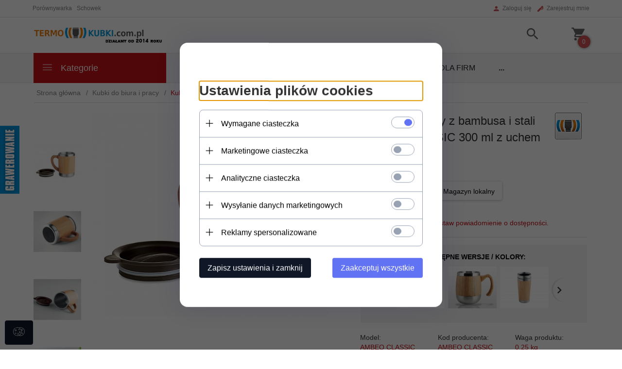

--- FILE ---
content_type: text/html; charset=UTF-8
request_url: https://termokubki.com.pl/ajax/info/mis/
body_size: -14
content:
{"misId":"753781962931b57c9d460b28a5073f61"}

--- FILE ---
content_type: text/html; charset=UTF-8
request_url: https://termokubki.com.pl/ajax/pinfo/inventory/
body_size: 476
content:


<form id="options_form" name="options_form" method="post" action="/_cart/index/" enctype="multipart/form-data">
    
     
    
	<div id="options_form_tab" class="inventory-container">
		
			
			                             <div class="inventory-label">WYBIERZ GRATIS:&nbsp;</div>
            			<div class="inventory-body">
																														
																																								
																																								
																																								
														
								<select name="options[3]" id="options[3]" class="options " style="" onchange="amount_price('1', false, ''); option_to_image(this);">
					<option value="0|0">-- więcej opcji --</option>
																														<option value="0.00|0,-,$,30" selected>
							bez gratisu
													</option>
																														<option value="0.00|0,-,$,9" >
							fikuśny długopis
													</option>
																														<option value="0.00|0,+,%,31" >
							rysik do smartfona
													</option>
																														<option value="0.00|0,+,%,52" >
							zawieszka do bagażu
													</option>
									</select>
			</div>
			</div>
	<input type="hidden" id="products_id" name="products_id" value="602" />
	<input type="hidden" id="rtime" name="rtime" value="" />
</form>

<script>
	window.jQuery && window.jQuery.trigger('inventoryLoaded');
</script>


--- FILE ---
content_type: text/html; charset=UTF-8
request_url: https://termokubki.com.pl/ajax/pinfo/inventory/
body_size: 207
content:


<form id="options_formcomplementary6027" name="options_formcomplementary6027" method="post" action="/_cart/index/" enctype="multipart/form-data">
    
     
    
	<div id="options_form_tabcomplementary6027" class="inventory-container">
			</div>
	<input type="hidden" id="products_idcomplementary6027" name="products_idcomplementary6027" value="6027" />
	<input type="hidden" id="rtimecomplementary6027" name="rtimecomplementary6027" value="" />
</form>

<script>
	window.jQuery && window.jQuery.trigger('inventoryLoaded');
</script>
